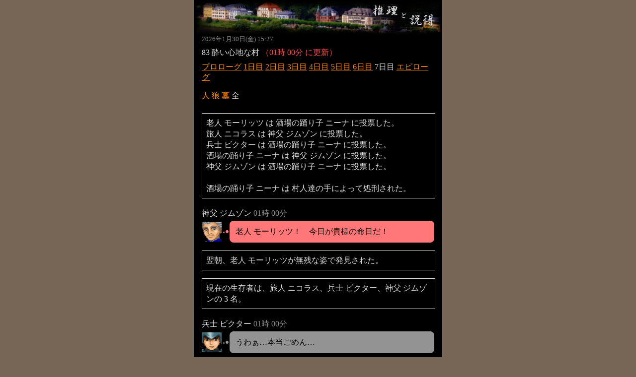

--- FILE ---
content_type: text/html
request_url: http://sui.sib.jp/pc/view_kako/83/7/all/WRBG
body_size: 75888
content:
<!DOCTYPE html PUBLIC "-//W3C//DTD XHTML 1.0 Transitional//EN" "http://www.w3.org/TR/xhtml1/DTD/xhtml1-transitional.dtd">
<html xmlns="http://www.w3.org/1999/xhtml">
  <head>
    <meta http-equiv="Content-Type" content="text/html; charset=UTF-8" />    <title>推理ゲーム 推理と説得 - 終了した村々 - A083村 7日目 全て</title>
    <meta name="description" content="容疑者は貴方――。参加型の本格推理ゲームです。終了した村々 - A083村 7日目 全て" />
    <meta name="keywords" content="推理ゲーム,推理,ゲーム,無料,オンライン,参加型,推理小説,ミステリー,終了した村々 - A083村 7日目 全て" />
        <link rel="icon" href="/favicon.ico" type="image/x-icon" />
    <link rel="shortcut icon" href="/favicon.ico" type="image/x-icon" />
    <!--pc2m_void--><link rel="alternate" type="text/html" media="handheld" href="http://i.sib.jp" /><!--/pc2m_void-->
    <link rel="stylesheet" type="text/css" href="/css/sui.css" />  </head>
  <body>
    <div id="container">
      <div id="header">
	<a href="/" ><img src="/img/title.jpg" alt="推理ゲーム : 推理と説得" title="" /></a>	<!--pc2m_void-->
	<h1 class="alternative">推理ゲーム 推理と説得 - 終了した村々 - A083村 7日目 全て</h1>
	<div id="welcome">2026年1月30日(金) 15:27</div>
	<!--/pc2m_void-->
      </div>
      <div id="content">
	<!-- ■ VillageInfo -->
<div id="VillageInfo">
  <span id="village_id">83</span>
  <span id="village_name">酔い心地な村</span>
  <span id="village_movetime">（01時 00分 に更新）</span>
</div>

<!-- ■ NaviDay -->
<div id="NaviDay">
<span><a href="http://sui.sib.jp/pc/view_kako/83/0/all/WRBG" >プロローグ</a></span><span><a href="http://sui.sib.jp/pc/view_kako/83/1/all/WRBG" >1日目</a></span><span><a href="http://sui.sib.jp/pc/view_kako/83/2/all/WRBG" >2日目</a></span><span><a href="http://sui.sib.jp/pc/view_kako/83/3/all/WRBG" >3日目</a></span><span><a href="http://sui.sib.jp/pc/view_kako/83/4/all/WRBG" >4日目</a></span><span><a href="http://sui.sib.jp/pc/view_kako/83/5/all/WRBG" >5日目</a></span><span><a href="http://sui.sib.jp/pc/view_kako/83/6/all/WRBG" >6日目</a></span><span>7日目</span><span><a href="http://sui.sib.jp/pc/view_kako/83/8/all/WRBG" >エピローグ</a></span></div>

<!-- ■ Mode Link -->
<div id="NaviMode">
  <a href="http://sui.sib.jp/pc/view_kako/83/7/all/W" >人</a>  <a href="http://sui.sib.jp/pc/view_kako/83/7/all/WR" >狼</a>  <a href="http://sui.sib.jp/pc/view_kako/83/7/all/WB" >墓</a>  全</div>

<!-- ■ Talks -->
<div id="Talks">

  
  
  <div class="systemmessage systemmessage_white">
  <p>
    老人 モーリッツ は 酒場の踊り子 ニーナ に投票した。<br />旅人 ニコラス は 神父 ジムゾン に投票した。<br />兵士 ビクター は 酒場の踊り子 ニーナ に投票した。<br />酒場の踊り子 ニーナ は 神父 ジムゾン に投票した。<br />神父 ジムゾン は 酒場の踊り子 ニーナ に投票した。<br /><br />酒場の踊り子 ニーナ は 村人達の手によって処刑された。  </p>
</div>
<div class="message red cid8">

  <div class="message_header">
    <span class="character_name" id="mes1279382400c8"><a href="#mes1279382400c8">神父 ジムゾン</a></span>
    <span class="date"> 01時 00分</span>
  </div>

  <div class="message_body">
    <table>
      <tr>

	<td class="message_characterimage">
	  	  <img src="http://sui.sib.jp/img/characters/face/8.gif" alt="" />	  	</td>

	<td class="message_fukidashi">
	  <img src="http://sui.sib.jp/img/message/red0.gif" alt="" />	</td>

	<td class="message_fukidashi_r">
	  <div class="message_content"><div class="red_1"><div class="red_2"><div class="red_3"><div class="red_4">
	    <p class="message_content_in">老人 モーリッツ！　今日が貴様の命日だ！</p>
	  </div></div></div></div></div>
	</td>

      </tr>
    </table>
  </div>

</div>
<div class="systemmessage systemmessage_white">
  <p>
    翌朝、老人 モーリッツが無残な姿で発見された。  </p>
</div>
<div class="systemmessage systemmessage_white">
  <p>
    現在の生存者は、旅人 ニコラス、兵士 ビクター、神父 ジムゾンの 3 名。  </p>
</div>
<div class="message gray cid2">

  <div class="message_header">
    <span class="character_name" id="mes1279382444c2"><a href="#mes1279382444c2">兵士 ビクター</a></span>
    <span class="date"> 01時 00分</span>
  </div>

  <div class="message_body">
    <table>
      <tr>

	<td class="message_characterimage">
	  	  <img src="http://sui.sib.jp/img/characters/face/2.gif" alt="" />	  	</td>

	<td class="message_fukidashi">
	  <img src="http://sui.sib.jp/img/message/gray0.gif" alt="" />	</td>

	<td class="message_fukidashi_r">
	  <div class="message_content"><div class="gray_1"><div class="gray_2"><div class="gray_3"><div class="gray_4">
	    <p class="message_content_in">うわぁ…本当ごめん…</p>
	  </div></div></div></div></div>
	</td>

      </tr>
    </table>
  </div>

</div>
<div class="message blue cid19">

  <div class="message_header">
    <span class="character_name" id="mes1279382540c19"><a href="#mes1279382540c19">村娘 パメラ</a></span>
    <span class="date"> 01時 02分</span>
  </div>

  <div class="message_body">
    <table>
      <tr>

	<td class="message_characterimage">
	  	  <img src="http://sui.sib.jp/img/characters/face/dead.gif" alt="" />	  	</td>

	<td class="message_fukidashi">
	  <img src="http://sui.sib.jp/img/message/blue0.gif" alt="" />	</td>

	<td class="message_fukidashi_r">
	  <div class="message_content"><div class="blue_1"><div class="blue_2"><div class="blue_3"><div class="blue_4">
	    <p class="message_content_in">うわー切り込んで来たねー。<br />
とりあえずニーナとモーリーお疲れ～</p>
	  </div></div></div></div></div>
	</td>

      </tr>
    </table>
  </div>

</div>
<div class="message blue cid9">

  <div class="message_header">
    <span class="character_name" id="mes1279382567c9"><a href="#mes1279382567c9">老人 モーリッツ</a></span>
    <span class="date"> 01時 02分</span>
  </div>

  <div class="message_body">
    <table>
      <tr>

	<td class="message_characterimage">
	  	  <img src="http://sui.sib.jp/img/characters/face/dead.gif" alt="" />	  	</td>

	<td class="message_fukidashi">
	  <img src="http://sui.sib.jp/img/message/blue0.gif" alt="" />	</td>

	<td class="message_fukidashi_r">
	  <div class="message_content"><div class="blue_1"><div class="blue_2"><div class="blue_3"><div class="blue_4">
	    <p class="message_content_in">おつかれさまです。</p>
	  </div></div></div></div></div>
	</td>

      </tr>
    </table>
  </div>

</div>
<div class="message blue cid11">

  <div class="message_header">
    <span class="character_name" id="mes1279382586c11"><a href="#mes1279382586c11">荒くれ者 ディーター</a></span>
    <span class="date"> 01時 03分</span>
  </div>

  <div class="message_body">
    <table>
      <tr>

	<td class="message_characterimage">
	  	  <img src="http://sui.sib.jp/img/characters/face/dead.gif" alt="" />	  	</td>

	<td class="message_fukidashi">
	  <img src="http://sui.sib.jp/img/message/blue0.gif" alt="" />	</td>

	<td class="message_fukidashi_r">
	  <div class="message_content"><div class="blue_1"><div class="blue_2"><div class="blue_3"><div class="blue_4">
	    <p class="message_content_in">ニナ、モリお疲れ様ーようこそ墓下へ<br />
終わらなかったかぁー</p>
	  </div></div></div></div></div>
	</td>

      </tr>
    </table>
  </div>

</div>
<div class="message gray cid8">

  <div class="message_header">
    <span class="character_name" id="mes1279382590c8"><a href="#mes1279382590c8">神父 ジムゾン</a></span>
    <span class="date"> 01時 03分</span>
  </div>

  <div class="message_body">
    <table>
      <tr>

	<td class="message_characterimage">
	  	  <img src="http://sui.sib.jp/img/characters/face/8.gif" alt="" />	  	</td>

	<td class="message_fukidashi">
	  <img src="http://sui.sib.jp/img/message/gray0.gif" alt="" />	</td>

	<td class="message_fukidashi_r">
	  <div class="message_content"><div class="gray_1"><div class="gray_2"><div class="gray_3"><div class="gray_4">
	    <p class="message_content_in">モーリッツはデフォかな・・・うーん・・・なんだかなぁ</p>
	  </div></div></div></div></div>
	</td>

      </tr>
    </table>
  </div>

</div>
<div class="message blue cid9">

  <div class="message_header">
    <span class="character_name" id="mes1279382600c9"><a href="#mes1279382600c9">老人 モーリッツ</a></span>
    <span class="date"> 01時 03分</span>
  </div>

  <div class="message_body">
    <table>
      <tr>

	<td class="message_characterimage">
	  	  <img src="http://sui.sib.jp/img/characters/face/dead.gif" alt="" />	  	</td>

	<td class="message_fukidashi">
	  <img src="http://sui.sib.jp/img/message/blue0.gif" alt="" />	</td>

	<td class="message_fukidashi_r">
	  <div class="message_content"><div class="blue_1"><div class="blue_2"><div class="blue_3"><div class="blue_4">
	    <p class="message_content_in">家で仕事してたらこんな時間だったorz</p>
	  </div></div></div></div></div>
	</td>

      </tr>
    </table>
  </div>

</div>
<div class="message blue cid21">

  <div class="message_header">
    <span class="character_name" id="mes1279382636c21"><a href="#mes1279382636c21">酒場の踊り子 ニーナ</a></span>
    <span class="date"> 01時 03分</span>
  </div>

  <div class="message_body">
    <table>
      <tr>

	<td class="message_characterimage">
	  	  <img src="http://sui.sib.jp/img/characters/face/dead.gif" alt="" />	  	</td>

	<td class="message_fukidashi">
	  <img src="http://sui.sib.jp/img/message/blue0.gif" alt="" />	</td>

	<td class="message_fukidashi_r">
	  <div class="message_content"><div class="blue_1"><div class="blue_2"><div class="blue_3"><div class="blue_4">
	    <p class="message_content_in">お疲れ様です…<br />
機能の青ログ見てちょっと吹いたんですが…ヨア真とか…ごめんなさい…</p>
	  </div></div></div></div></div>
	</td>

      </tr>
    </table>
  </div>

</div>
<div class="message blue cid20">

  <div class="message_header">
    <span class="character_name" id="mes1279382649c20"><a href="#mes1279382649c20">羊飼い カタリナ</a></span>
    <span class="date"> 01時 04分</span>
  </div>

  <div class="message_body">
    <table>
      <tr>

	<td class="message_characterimage">
	  	  <img src="http://sui.sib.jp/img/characters/face/dead.gif" alt="" />	  	</td>

	<td class="message_fukidashi">
	  <img src="http://sui.sib.jp/img/message/blue0.gif" alt="" />	</td>

	<td class="message_fukidashi_r">
	  <div class="message_content"><div class="blue_1"><div class="blue_2"><div class="blue_3"><div class="blue_4">
	    <p class="message_content_in">ニーナお疲れ様よ。</p>
	  </div></div></div></div></div>
	</td>

      </tr>
    </table>
  </div>

</div>
<div class="message blue cid20">

  <div class="message_header">
    <span class="character_name" id="mes1279382880c20"><a href="#mes1279382880c20">羊飼い カタリナ</a></span>
    <span class="date"> 01時 08分</span>
  </div>

  <div class="message_body">
    <table>
      <tr>

	<td class="message_characterimage">
	  	  <img src="http://sui.sib.jp/img/characters/face/dead.gif" alt="" />	  	</td>

	<td class="message_fukidashi">
	  <img src="http://sui.sib.jp/img/message/blue0.gif" alt="" />	</td>

	<td class="message_fukidashi_r">
	  <div class="message_content"><div class="blue_1"><div class="blue_2"><div class="blue_3"><div class="blue_4">
	    <p class="message_content_in">お爺さんもお疲れ様。</p>
	  </div></div></div></div></div>
	</td>

      </tr>
    </table>
  </div>

</div>
<div class="message white cid8">

  <div class="message_header">
    <span class="character_name" id="mes1279382900c8"><a href="#mes1279382900c8">神父 ジムゾン</a></span>
    <span class="date"> 01時 08分</span>
  </div>

  <div class="message_body">
    <table>
      <tr>

	<td class="message_characterimage">
	  	  <img src="http://sui.sib.jp/img/characters/face/8.gif" alt="" />	  	</td>

	<td class="message_fukidashi">
	  <img src="http://sui.sib.jp/img/message/white0.gif" alt="" />	</td>

	<td class="message_fukidashi_r">
	  <div class="message_content"><div class="white_1"><div class="white_2"><div class="white_3"><div class="white_4">
	    <p class="message_content_in">ニーナ、モーリッツお疲れさまでした。<br />
<br />
昨日はニコラスを説得できず残念です・・・というか続くんですか・・・ニコなのか。そうなのか。</p>
	  </div></div></div></div></div>
	</td>

      </tr>
    </table>
  </div>

</div>
<div class="message blue cid21">

  <div class="message_header">
    <span class="character_name" id="mes1279382931c21"><a href="#mes1279382931c21">酒場の踊り子 ニーナ</a></span>
    <span class="date"> 01時 08分</span>
  </div>

  <div class="message_body">
    <table>
      <tr>

	<td class="message_characterimage">
	  	  <img src="http://sui.sib.jp/img/characters/face/dead.gif" alt="" />	  	</td>

	<td class="message_fukidashi">
	  <img src="http://sui.sib.jp/img/message/blue0.gif" alt="" />	</td>

	<td class="message_fukidashi_r">
	  <div class="message_content"><div class="blue_1"><div class="blue_2"><div class="blue_3"><div class="blue_4">
	    <p class="message_content_in">あ、わからないのか。そりゃそうか。<br />
あーもうちょっとちゃんと説得すべきだった～…でも今までやってきたことがふらふらしすぎてたので反論すれば弁解に聞こえてどうにもorzはぁ～…</p>
	  </div></div></div></div></div>
	</td>

      </tr>
    </table>
  </div>

</div>
<div class="message white cid2">

  <div class="message_header">
    <span class="character_name" id="mes1279383009c2"><a href="#mes1279383009c2">兵士 ビクター</a></span>
    <span class="date"> 01時 10分</span>
  </div>

  <div class="message_body">
    <table>
      <tr>

	<td class="message_characterimage">
	  	  <img src="http://sui.sib.jp/img/characters/face/2.gif" alt="" />	  	</td>

	<td class="message_fukidashi">
	  <img src="http://sui.sib.jp/img/message/white0.gif" alt="" />	</td>

	<td class="message_fukidashi_r">
	  <div class="message_content"><div class="white_1"><div class="white_2"><div class="white_3"><div class="white_4">
	    <p class="message_content_in">ニーナ本当にごめん…お疲れ様だよ。それから、モーリッツもお疲れ様。それと墓下のみんな、昨日の内に決められなくてごめんね。つ[柿ピー]<br />
<br />
あと、狼さん（ジムゾンかな？）も襲撃先で気遣わせてたらごめん…<br />
ひとまずジムゾンにセットして、今日の所は休んでくるよ…。あ、ニコラスとジムゾンは質問あったら受け付けるよ。</p>
	  </div></div></div></div></div>
	</td>

      </tr>
    </table>
  </div>

</div>
<div class="message red cid8">

  <div class="message_header">
    <span class="character_name" id="mes1279383368c8"><a href="#mes1279383368c8">神父 ジムゾン</a></span>
    <span class="date"> 01時 16分</span>
  </div>

  <div class="message_body">
    <table>
      <tr>

	<td class="message_characterimage">
	  	  <img src="http://sui.sib.jp/img/characters/face/8.gif" alt="" />	  	</td>

	<td class="message_fukidashi">
	  <img src="http://sui.sib.jp/img/message/red0.gif" alt="" />	</td>

	<td class="message_fukidashi_r">
	  <div class="message_content"><div class="red_1"><div class="red_2"><div class="red_3"><div class="red_4">
	    <p class="message_content_in">いいえ、ビクターがそうやって想ってくれる（←）だけで私は十分です///</p>
	  </div></div></div></div></div>
	</td>

      </tr>
    </table>
  </div>

</div>
<div class="message white cid8">

  <div class="message_header">
    <span class="character_name" id="mes1279383610c8"><a href="#mes1279383610c8">神父 ジムゾン</a></span>
    <span class="date"> 01時 20分</span>
  </div>

  <div class="message_body">
    <table>
      <tr>

	<td class="message_characterimage">
	  	  <img src="http://sui.sib.jp/img/characters/face/8.gif" alt="" />	  	</td>

	<td class="message_fukidashi">
	  <img src="http://sui.sib.jp/img/message/white0.gif" alt="" />	</td>

	<td class="message_fukidashi_r">
	  <div class="message_content"><div class="white_1"><div class="white_2"><div class="white_3"><div class="white_4">
	    <p class="message_content_in">私もひとまずニコにセットで休みますね。<br />
<br />
あの、ビクターに質問なんですけど・・・スリーサイｚ<br />
［...は小さく呟きながらビクターを追って消えて行った］</p>
	  </div></div></div></div></div>
	</td>

      </tr>
    </table>
  </div>

</div>
<div class="message blue cid13">

  <div class="message_header">
    <span class="character_name" id="mes1279383623c13"><a href="#mes1279383623c13">青年 ヨアヒム</a></span>
    <span class="date"> 01時 20分</span>
  </div>

  <div class="message_body">
    <table>
      <tr>

	<td class="message_characterimage">
	  	  <img src="http://sui.sib.jp/img/characters/face/dead.gif" alt="" />	  	</td>

	<td class="message_fukidashi">
	  <img src="http://sui.sib.jp/img/message/blue0.gif" alt="" />	</td>

	<td class="message_fukidashi_r">
	  <div class="message_content"><div class="blue_1"><div class="blue_2"><div class="blue_3"><div class="blue_4">
	    <p class="message_content_in">ん？なんか間違われてるような気もするけど気にしない。<br />
寝ちゃってました。<br />
<br />
ニナ・じぃちゃんお疲れー。<br />
最終日来たかー。地上がんばれー。下ではカラオケ大会の準備はじめとく（違</p>
	  </div></div></div></div></div>
	</td>

      </tr>
    </table>
  </div>

</div>
<div class="message blue cid20">

  <div class="message_header">
    <span class="character_name" id="mes1279383625c20"><a href="#mes1279383625c20">羊飼い カタリナ</a></span>
    <span class="date"> 01時 20分</span>
  </div>

  <div class="message_body">
    <table>
      <tr>

	<td class="message_characterimage">
	  	  <img src="http://sui.sib.jp/img/characters/face/dead.gif" alt="" />	  	</td>

	<td class="message_fukidashi">
	  <img src="http://sui.sib.jp/img/message/blue0.gif" alt="" />	</td>

	<td class="message_fukidashi_r">
	  <div class="message_content"><div class="blue_1"><div class="blue_2"><div class="blue_3"><div class="blue_4">
	    <p class="message_content_in">推理的には完全敗北ね···。</p>
	  </div></div></div></div></div>
	</td>

      </tr>
    </table>
  </div>

</div>
<div class="message blue cid13">

  <div class="message_header">
    <span class="character_name" id="mes1279384242c13"><a href="#mes1279384242c13">青年 ヨアヒム</a></span>
    <span class="date"> 01時 30分</span>
  </div>

  <div class="message_body">
    <table>
      <tr>

	<td class="message_characterimage">
	  	  <img src="http://sui.sib.jp/img/characters/face/dead.gif" alt="" />	  	</td>

	<td class="message_fukidashi">
	  <img src="http://sui.sib.jp/img/message/blue0.gif" alt="" />	</td>

	<td class="message_fukidashi_r">
	  <div class="message_content"><div class="blue_1"><div class="blue_2"><div class="blue_3"><div class="blue_4">
	    <p class="message_content_in">推理的にはニナ吊られてるとは思わなかったなぁ。<br />
じぃちゃんにびっくり。良くてランダムになってるのかと思ってた。最終日カンパーイ。<br />
<br />
じぃちゃ0103＞お仕事お疲れー。<br />
っ[ウタ本]っ[マイク]っ[マラカス]っ[タンバリン]</p>
	  </div></div></div></div></div>
	</td>

      </tr>
    </table>
  </div>

</div>
<div class="message blue cid13">

  <div class="message_header">
    <span class="character_name" id="mes1279384341c13"><a href="#mes1279384341c13">青年 ヨアヒム</a></span>
    <span class="date"> 01時 32分</span>
  </div>

  <div class="message_body">
    <table>
      <tr>

	<td class="message_characterimage">
	  	  <img src="http://sui.sib.jp/img/characters/face/dead.gif" alt="" />	  	</td>

	<td class="message_fukidashi">
	  <img src="http://sui.sib.jp/img/message/blue0.gif" alt="" />	</td>

	<td class="message_fukidashi_r">
	  <div class="message_content"><div class="blue_1"><div class="blue_2"><div class="blue_3"><div class="blue_4">
	    <p class="message_content_in">ふぃ。とりあえずＬＷ様がんばって～。<br />
<br />
ニコじゃないとは言い切らない。<br />
ジムとは思うけど初日から狼だと思ってた人が狼な訳ないじゃないか。おおげさだなぁ。</p>
	  </div></div></div></div></div>
	</td>

      </tr>
    </table>
  </div>

</div>
<div class="message gray cid6">

  <div class="message_header">
    <span class="character_name" id="mes1279384400c6"><a href="#mes1279384400c6">旅人 ニコラス</a></span>
    <span class="date"> 01時 33分</span>
  </div>

  <div class="message_body">
    <table>
      <tr>

	<td class="message_characterimage">
	  	  <img src="http://sui.sib.jp/img/characters/face/6.gif" alt="" />	  	</td>

	<td class="message_fukidashi">
	  <img src="http://sui.sib.jp/img/message/gray0.gif" alt="" />	</td>

	<td class="message_fukidashi_r">
	  <div class="message_content"><div class="gray_1"><div class="gray_2"><div class="gray_3"><div class="gray_4">
	    <p class="message_content_in">ニーナが襲撃されたのか。<br />
ニーナが怪しんでたのはジムゾンだからやっぱりジムゾンが狼なのかなぁ？</p>
	  </div></div></div></div></div>
	</td>

      </tr>
    </table>
  </div>

</div>
<div class="message blue cid20">

  <div class="message_header">
    <span class="character_name" id="mes1279384933c20"><a href="#mes1279384933c20">羊飼い カタリナ</a></span>
    <span class="date"> 01時 42分</span>
  </div>

  <div class="message_body">
    <table>
      <tr>

	<td class="message_characterimage">
	  	  <img src="http://sui.sib.jp/img/characters/face/dead.gif" alt="" />	  	</td>

	<td class="message_fukidashi">
	  <img src="http://sui.sib.jp/img/message/blue0.gif" alt="" />	</td>

	<td class="message_fukidashi_r">
	  <div class="message_content"><div class="blue_1"><div class="blue_2"><div class="blue_3"><div class="blue_4">
	    <p class="message_content_in">ニナ単体は昨日白かったけど、ビクターに間違わせる発言残してしまったのよね、私。<br />
</p>
	  </div></div></div></div></div>
	</td>

      </tr>
    </table>
  </div>

</div>
<div class="message blue cid19">

  <div class="message_header">
    <span class="character_name" id="mes1279389770c19"><a href="#mes1279389770c19">村娘 パメラ</a></span>
    <span class="date"> 03時 02分</span>
  </div>

  <div class="message_body">
    <table>
      <tr>

	<td class="message_characterimage">
	  	  <img src="http://sui.sib.jp/img/characters/face/dead.gif" alt="" />	  	</td>

	<td class="message_fukidashi">
	  <img src="http://sui.sib.jp/img/message/blue0.gif" alt="" />	</td>

	<td class="message_fukidashi_r">
	  <div class="message_content"><div class="blue_1"><div class="blue_2"><div class="blue_3"><div class="blue_4">
	    <p class="message_content_in">老が墓下に来た事で私狼分かっているんだから私狼で読みなおせばちょっとした事に気がつくんじゃないかと思いつつ気付かないに3ゲルト賭けるにゃ。結構安心して見ていられるにゃ。</p>
	  </div></div></div></div></div>
	</td>

      </tr>
    </table>
  </div>

</div>
<div class="message blue cid19">

  <div class="message_header">
    <span class="character_name" id="mes1279389889c19"><a href="#mes1279389889c19">村娘 パメラ</a></span>
    <span class="date"> 03時 04分</span>
  </div>

  <div class="message_body">
    <table>
      <tr>

	<td class="message_characterimage">
	  	  <img src="http://sui.sib.jp/img/characters/face/dead.gif" alt="" />	  	</td>

	<td class="message_fukidashi">
	  <img src="http://sui.sib.jp/img/message/blue0.gif" alt="" />	</td>

	<td class="message_fukidashi_r">
	  <div class="message_content"><div class="blue_1"><div class="blue_2"><div class="blue_3"><div class="blue_4">
	    <p class="message_content_in">むしろ今日の襲撃はかなり相方村側に親切だなあと思ったりもするにゃ。</p>
	  </div></div></div></div></div>
	</td>

      </tr>
    </table>
  </div>

</div>
<div class="message blue cid7">

  <div class="message_header">
    <span class="character_name" id="mes1279409499c7"><a href="#mes1279409499c7">村長 ヴァルター</a></span>
    <span class="date"> 08時 31分</span>
  </div>

  <div class="message_body">
    <table>
      <tr>

	<td class="message_characterimage">
	  	  <img src="http://sui.sib.jp/img/characters/face/dead.gif" alt="" />	  	</td>

	<td class="message_fukidashi">
	  <img src="http://sui.sib.jp/img/message/blue0.gif" alt="" />	</td>

	<td class="message_fukidashi_r">
	  <div class="message_content"><div class="blue_1"><div class="blue_2"><div class="blue_3"><div class="blue_4">
	    <p class="message_content_in">モリ、ニナお疲れ様。個人的にはモリ襲撃は予想通りだけど、ジムがニコ狼言い出すとは意外だった。<br />
推理かー。そうそうと地下に退場したから詰めてないけど、上に居たらどうしたかな？自分で決めれたら▼旅▼娘の順に吊って最終日神踊兵で殴り愛いでもさせたかな？▼踊濃厚な気もするけど。</p>
	  </div></div></div></div></div>
	</td>

      </tr>
    </table>
  </div>

</div>
<div class="message blue cid7">

  <div class="message_header">
    <span class="character_name" id="mes1279409770c7"><a href="#mes1279409770c7">村長 ヴァルター</a></span>
    <span class="date"> 08時 36分</span>
  </div>

  <div class="message_body">
    <table>
      <tr>

	<td class="message_characterimage">
	  	  <img src="http://sui.sib.jp/img/characters/face/dead.gif" alt="" />	  	</td>

	<td class="message_fukidashi">
	  <img src="http://sui.sib.jp/img/message/blue0.gif" alt="" />	</td>

	<td class="message_fukidashi_r">
	  <div class="message_content"><div class="blue_1"><div class="blue_2"><div class="blue_3"><div class="blue_4">
	    <p class="message_content_in">はっきり言ってニコ大して白いと思わないから微妙。白でも黒でも単体で判断できないと苦しいからやっぱ3Dは▼旅が一番安定したと思うと今更言ってみる。</p>
	  </div></div></div></div></div>
	</td>

      </tr>
    </table>
  </div>

</div>
<div class="message blue cid21">

  <div class="message_header">
    <span class="character_name" id="mes1279419072c21"><a href="#mes1279419072c21">酒場の踊り子 ニーナ</a></span>
    <span class="date"> 11時 11分</span>
  </div>

  <div class="message_body">
    <table>
      <tr>

	<td class="message_characterimage">
	  	  <img src="http://sui.sib.jp/img/characters/face/dead.gif" alt="" />	  	</td>

	<td class="message_fukidashi">
	  <img src="http://sui.sib.jp/img/message/blue0.gif" alt="" />	</td>

	<td class="message_fukidashi_r">
	  <div class="message_content"><div class="blue_1"><div class="blue_2"><div class="blue_3"><div class="blue_4">
	    <p class="message_content_in">＞むしろ今日の襲撃はかなり相方村側に親切だなあと思ったりもするにゃ。<br />
それは私も思った。<br />
</p>
	  </div></div></div></div></div>
	</td>

      </tr>
    </table>
  </div>

</div>
<div class="message white cid6">

  <div class="message_header">
    <span class="character_name" id="mes1279450669c6"><a href="#mes1279450669c6">旅人 ニコラス</a></span>
    <span class="date"> 19時 57分</span>
  </div>

  <div class="message_body">
    <table>
      <tr>

	<td class="message_characterimage">
	  	  <img src="http://sui.sib.jp/img/characters/face/6.gif" alt="" />	  	</td>

	<td class="message_fukidashi">
	  <img src="http://sui.sib.jp/img/message/white0.gif" alt="" />	</td>

	<td class="message_fukidashi_r">
	  <div class="message_content"><div class="white_1"><div class="white_2"><div class="white_3"><div class="white_4">
	    <p class="message_content_in">質問ですが<br />
娘が狼で青が占で羊が狂<br />
って可能性ってまだあるんですか？</p>
	  </div></div></div></div></div>
	</td>

      </tr>
    </table>
  </div>

</div>
<div class="message white cid2">

  <div class="message_header">
    <span class="character_name" id="mes1279452260c2"><a href="#mes1279452260c2">兵士 ビクター</a></span>
    <span class="date"> 20時 24分</span>
  </div>

  <div class="message_body">
    <table>
      <tr>

	<td class="message_characterimage">
	  	  <img src="http://sui.sib.jp/img/characters/face/2.gif" alt="" />	  	</td>

	<td class="message_fukidashi">
	  <img src="http://sui.sib.jp/img/message/white0.gif" alt="" />	</td>

	<td class="message_fukidashi_r">
	  <div class="message_content"><div class="white_1"><div class="white_2"><div class="white_3"><div class="white_4">
	    <p class="message_content_in">みんな、おはよう～。…うん、まだ終わってないんだしエピまで思考停止しちゃダメだよね…多分…。<br />
ただ、それでも現段階では旅狼は僕にはちょっと考えられないかな。旅狼なら娘は占に出られないだろうし、発言見た感じでもあまり裏に誰か居た様には見えない。<br />
<br />
　ってかジムゾン、君はどれだけ僕の心臓をキュンキュンさせれば気が済むんだよ…（//　「質問」でサイズ聞かれるとは思ってもみかったよｗ</p>
	  </div></div></div></div></div>
	</td>

      </tr>
    </table>
  </div>

</div>
<div class="message blue cid7">

  <div class="message_header">
    <span class="character_name" id="mes1279452282c7"><a href="#mes1279452282c7">村長 ヴァルター</a></span>
    <span class="date"> 20時 24分</span>
  </div>

  <div class="message_body">
    <table>
      <tr>

	<td class="message_characterimage">
	  	  <img src="http://sui.sib.jp/img/characters/face/dead.gif" alt="" />	  	</td>

	<td class="message_fukidashi">
	  <img src="http://sui.sib.jp/img/message/blue0.gif" alt="" />	</td>

	<td class="message_fukidashi_r">
	  <div class="message_content"><div class="blue_1"><div class="blue_2"><div class="blue_3"><div class="blue_4">
	    <p class="message_content_in">ヲイヲイ。今それを言うのはちぃとばかしわざとらしくないかい？もし私が上に居たらその発言かなり黒くとるんだけど。ニコ狼で吊逃しとかホント勘弁なんだけど。</p>
	  </div></div></div></div></div>
	</td>

      </tr>
    </table>
  </div>

</div>
<div class="message white cid2">

  <div class="message_header">
    <span class="character_name" id="mes1279452480c2"><a href="#mes1279452480c2">兵士 ビクター</a></span>
    <span class="date"> 20時 28分</span>
  </div>

  <div class="message_body">
    <table>
      <tr>

	<td class="message_characterimage">
	  	  <img src="http://sui.sib.jp/img/characters/face/2.gif" alt="" />	  	</td>

	<td class="message_fukidashi">
	  <img src="http://sui.sib.jp/img/message/white0.gif" alt="" />	</td>

	<td class="message_fukidashi_r">
	  <div class="message_content"><div class="white_1"><div class="white_2"><div class="white_3"><div class="white_4">
	    <p class="message_content_in">☆ニコラス＞いや、その可能性もまだ残ってるよ。<br />
今の所の確定情報は、（村人が役職騙りしてないっていう前提で）「娘が偽（狼or狂）」、「老＝真霊」だけだから、青でも羊でも真占の可能性はあるよ。<br />
ついでに、青真なら兵狼、羊真なら（旅視点で）神狼になるかな。</p>
	  </div></div></div></div></div>
	</td>

      </tr>
    </table>
  </div>

</div>
<div class="message blue cid7">

  <div class="message_header">
    <span class="character_name" id="mes1279459539c7"><a href="#mes1279459539c7">村長 ヴァルター</a></span>
    <span class="date"> 22時 25分</span>
  </div>

  <div class="message_body">
    <table>
      <tr>

	<td class="message_characterimage">
	  	  <img src="http://sui.sib.jp/img/characters/face/dead.gif" alt="" />	  	</td>

	<td class="message_fukidashi">
	  <img src="http://sui.sib.jp/img/message/blue0.gif" alt="" />	</td>

	<td class="message_fukidashi_r">
	  <div class="message_content"><div class="blue_1"><div class="blue_2"><div class="blue_3"><div class="blue_4">
	    <p class="message_content_in">ビクは何言ってんだ？今判ってるのは、モリ真パメ狼狩死亡だけだぜ？何でパメ狂なんて言う考察があるんだ？</p>
	  </div></div></div></div></div>
	</td>

      </tr>
    </table>
  </div>

</div>
<div class="message blue cid7">

  <div class="message_header">
    <span class="character_name" id="mes1279459899c7"><a href="#mes1279459899c7">村長 ヴァルター</a></span>
    <span class="date"> 22時 31分</span>
  </div>

  <div class="message_body">
    <table>
      <tr>

	<td class="message_characterimage">
	  	  <img src="http://sui.sib.jp/img/characters/face/dead.gif" alt="" />	  	</td>

	<td class="message_fukidashi">
	  <img src="http://sui.sib.jp/img/message/blue0.gif" alt="" />	</td>

	<td class="message_fukidashi_r">
	  <div class="message_content"><div class="blue_1"><div class="blue_2"><div class="blue_3"><div class="blue_4">
	    <p class="message_content_in">モリ真ならヨア人だし、リナ喰われてるんだから人。村騙り考えてないなら娘狼は確定。村に狼2匹で娘狼だから神兵旅に狼が1匹。以上が今ある確定情報。<br />
ところで、誰が狼だろね。早めに喰われると推理する気力が減って困りんす。</p>
	  </div></div></div></div></div>
	</td>

      </tr>
    </table>
  </div>

</div>
<div class="message blue cid7">

  <div class="message_header">
    <span class="character_name" id="mes1279459973c7"><a href="#mes1279459973c7">村長 ヴァルター</a></span>
    <span class="date"> 22時 32分</span>
  </div>

  <div class="message_body">
    <table>
      <tr>

	<td class="message_characterimage">
	  	  <img src="http://sui.sib.jp/img/characters/face/dead.gif" alt="" />	  	</td>

	<td class="message_fukidashi">
	  <img src="http://sui.sib.jp/img/message/blue0.gif" alt="" />	</td>

	<td class="message_fukidashi_r">
	  <div class="message_content"><div class="blue_1"><div class="blue_2"><div class="blue_3"><div class="blue_4">
	    <p class="message_content_in">ず</p>
	  </div></div></div></div></div>
	</td>

      </tr>
    </table>
  </div>

</div>
<div class="message blue cid7">

  <div class="message_header">
    <span class="character_name" id="mes1279459980c7"><a href="#mes1279459980c7">村長 ヴァルター</a></span>
    <span class="date"> 22時 33分</span>
  </div>

  <div class="message_body">
    <table>
      <tr>

	<td class="message_characterimage">
	  	  <img src="http://sui.sib.jp/img/characters/face/dead.gif" alt="" />	  	</td>

	<td class="message_fukidashi">
	  <img src="http://sui.sib.jp/img/message/blue0.gif" alt="" />	</td>

	<td class="message_fukidashi_r">
	  <div class="message_content"><div class="blue_1"><div class="blue_2"><div class="blue_3"><div class="blue_4">
	    <p class="message_content_in">っ</p>
	  </div></div></div></div></div>
	</td>

      </tr>
    </table>
  </div>

</div>
<div class="message blue cid7">

  <div class="message_header">
    <span class="character_name" id="mes1279459987c7"><a href="#mes1279459987c7">村長 ヴァルター</a></span>
    <span class="date"> 22時 33分</span>
  </div>

  <div class="message_body">
    <table>
      <tr>

	<td class="message_characterimage">
	  	  <img src="http://sui.sib.jp/img/characters/face/dead.gif" alt="" />	  	</td>

	<td class="message_fukidashi">
	  <img src="http://sui.sib.jp/img/message/blue0.gif" alt="" />	</td>

	<td class="message_fukidashi_r">
	  <div class="message_content"><div class="blue_1"><div class="blue_2"><div class="blue_3"><div class="blue_4">
	    <p class="message_content_in">と</p>
	  </div></div></div></div></div>
	</td>

      </tr>
    </table>
  </div>

</div>
<div class="message blue cid7">

  <div class="message_header">
    <span class="character_name" id="mes1279459999c7"><a href="#mes1279459999c7">村長 ヴァルター</a></span>
    <span class="date"> 22時 33分</span>
  </div>

  <div class="message_body">
    <table>
      <tr>

	<td class="message_characterimage">
	  	  <img src="http://sui.sib.jp/img/characters/face/dead.gif" alt="" />	  	</td>

	<td class="message_fukidashi">
	  <img src="http://sui.sib.jp/img/message/blue0.gif" alt="" />	</td>

	<td class="message_fukidashi_r">
	  <div class="message_content"><div class="blue_1"><div class="blue_2"><div class="blue_3"><div class="blue_4">
	    <p class="message_content_in">村</p>
	  </div></div></div></div></div>
	</td>

      </tr>
    </table>
  </div>

</div>
<div class="message blue cid7">

  <div class="message_header">
    <span class="character_name" id="mes1279460007c7"><a href="#mes1279460007c7">村長 ヴァルター</a></span>
    <span class="date"> 22時 33分</span>
  </div>

  <div class="message_body">
    <table>
      <tr>

	<td class="message_characterimage">
	  	  <img src="http://sui.sib.jp/img/characters/face/dead.gif" alt="" />	  	</td>

	<td class="message_fukidashi">
	  <img src="http://sui.sib.jp/img/message/blue0.gif" alt="" />	</td>

	<td class="message_fukidashi_r">
	  <div class="message_content"><div class="blue_1"><div class="blue_2"><div class="blue_3"><div class="blue_4">
	    <p class="message_content_in">長</p>
	  </div></div></div></div></div>
	</td>

      </tr>
    </table>
  </div>

</div>
<div class="message blue cid7">

  <div class="message_header">
    <span class="character_name" id="mes1279460021c7"><a href="#mes1279460021c7">村長 ヴァルター</a></span>
    <span class="date"> 22時 33分</span>
  </div>

  <div class="message_body">
    <table>
      <tr>

	<td class="message_characterimage">
	  	  <img src="http://sui.sib.jp/img/characters/face/dead.gif" alt="" />	  	</td>

	<td class="message_fukidashi">
	  <img src="http://sui.sib.jp/img/message/blue0.gif" alt="" />	</td>

	<td class="message_fukidashi_r">
	  <div class="message_content"><div class="blue_1"><div class="blue_2"><div class="blue_3"><div class="blue_4">
	    <p class="message_content_in">の</p>
	  </div></div></div></div></div>
	</td>

      </tr>
    </table>
  </div>

</div>
<div class="message blue cid7">

  <div class="message_header">
    <span class="character_name" id="mes1279460033c7"><a href="#mes1279460033c7">村長 ヴァルター</a></span>
    <span class="date"> 22時 33分</span>
  </div>

  <div class="message_body">
    <table>
      <tr>

	<td class="message_characterimage">
	  	  <img src="http://sui.sib.jp/img/characters/face/dead.gif" alt="" />	  	</td>

	<td class="message_fukidashi">
	  <img src="http://sui.sib.jp/img/message/blue0.gif" alt="" />	</td>

	<td class="message_fukidashi_r">
	  <div class="message_content"><div class="blue_1"><div class="blue_2"><div class="blue_3"><div class="blue_4">
	    <p class="message_content_in">タ</p>
	  </div></div></div></div></div>
	</td>

      </tr>
    </table>
  </div>

</div>
<div class="message blue cid7">

  <div class="message_header">
    <span class="character_name" id="mes1279460042c7"><a href="#mes1279460042c7">村長 ヴァルター</a></span>
    <span class="date"> 22時 34分</span>
  </div>

  <div class="message_body">
    <table>
      <tr>

	<td class="message_characterimage">
	  	  <img src="http://sui.sib.jp/img/characters/face/dead.gif" alt="" />	  	</td>

	<td class="message_fukidashi">
	  <img src="http://sui.sib.jp/img/message/blue0.gif" alt="" />	</td>

	<td class="message_fukidashi_r">
	  <div class="message_content"><div class="blue_1"><div class="blue_2"><div class="blue_3"><div class="blue_4">
	    <p class="message_content_in">ー</p>
	  </div></div></div></div></div>
	</td>

      </tr>
    </table>
  </div>

</div>
<div class="message blue cid7">

  <div class="message_header">
    <span class="character_name" id="mes1279460051c7"><a href="#mes1279460051c7">村長 ヴァルター</a></span>
    <span class="date"> 22時 34分</span>
  </div>

  <div class="message_body">
    <table>
      <tr>

	<td class="message_characterimage">
	  	  <img src="http://sui.sib.jp/img/characters/face/dead.gif" alt="" />	  	</td>

	<td class="message_fukidashi">
	  <img src="http://sui.sib.jp/img/message/blue0.gif" alt="" />	</td>

	<td class="message_fukidashi_r">
	  <div class="message_content"><div class="blue_1"><div class="blue_2"><div class="blue_3"><div class="blue_4">
	    <p class="message_content_in">ン</p>
	  </div></div></div></div></div>
	</td>

      </tr>
    </table>
  </div>

</div>
<div class="message blue cid7">

  <div class="message_header">
    <span class="character_name" id="mes1279460064c7"><a href="#mes1279460064c7">村長 ヴァルター</a></span>
    <span class="date"> 22時 34分</span>
  </div>

  <div class="message_body">
    <table>
      <tr>

	<td class="message_characterimage">
	  	  <img src="http://sui.sib.jp/img/characters/face/dead.gif" alt="" />	  	</td>

	<td class="message_fukidashi">
	  <img src="http://sui.sib.jp/img/message/blue0.gif" alt="" />	</td>

	<td class="message_fukidashi_r">
	  <div class="message_content"><div class="blue_1"><div class="blue_2"><div class="blue_3"><div class="blue_4">
	    <p class="message_content_in">!!</p>
	  </div></div></div></div></div>
	</td>

      </tr>
    </table>
  </div>

</div>
<div class="message blue cid7">

  <div class="message_header">
    <span class="character_name" id="mes1279460126c7"><a href="#mes1279460126c7">村長 ヴァルター</a></span>
    <span class="date"> 22時 35分</span>
  </div>

  <div class="message_body">
    <table>
      <tr>

	<td class="message_characterimage">
	  	  <img src="http://sui.sib.jp/img/characters/face/dead.gif" alt="" />	  	</td>

	<td class="message_fukidashi">
	  <img src="http://sui.sib.jp/img/message/blue0.gif" alt="" />	</td>

	<td class="message_fukidashi_r">
	  <div class="message_content"><div class="blue_1"><div class="blue_2"><div class="blue_3"><div class="blue_4">
	    <p class="message_content_in">一度やってみたかっただけである。反省も後悔も多分してないのである。</p>
	  </div></div></div></div></div>
	</td>

      </tr>
    </table>
  </div>

</div>
<div class="message blue cid13">

  <div class="message_header">
    <span class="character_name" id="mes1279460925c13"><a href="#mes1279460925c13">青年 ヨアヒム</a></span>
    <span class="date"> 22時 48分</span>
  </div>

  <div class="message_body">
    <table>
      <tr>

	<td class="message_characterimage">
	  	  <img src="http://sui.sib.jp/img/characters/face/dead.gif" alt="" />	  	</td>

	<td class="message_fukidashi">
	  <img src="http://sui.sib.jp/img/message/blue0.gif" alt="" />	</td>

	<td class="message_fukidashi_r">
	  <div class="message_content"><div class="blue_1"><div class="blue_2"><div class="blue_3"><div class="blue_4">
	    <p class="message_content_in">墓でやってんの初めて見たｗｗｗ<br />
<br />
ニコはなんだっけなぁ。めっちゃメタになるけれど、<br />
プロローグで参加時間を10～0時って言ったんだよね。<br />
このゲーム1日2時間しかかけないって言ってたから初心者だよねって思った</p>
	  </div></div></div></div></div>
	</td>

      </tr>
    </table>
  </div>

</div>
<div class="message blue cid13">

  <div class="message_header">
    <span class="character_name" id="mes1279461030c13"><a href="#mes1279461030c13">青年 ヨアヒム</a></span>
    <span class="date"> 22時 50分</span>
  </div>

  <div class="message_body">
    <table>
      <tr>

	<td class="message_characterimage">
	  	  <img src="http://sui.sib.jp/img/characters/face/dead.gif" alt="" />	  	</td>

	<td class="message_fukidashi">
	  <img src="http://sui.sib.jp/img/message/blue0.gif" alt="" />	</td>

	<td class="message_fukidashi_r">
	  <div class="message_content"><div class="blue_1"><div class="blue_2"><div class="blue_3"><div class="blue_4">
	    <p class="message_content_in">2時間はちと厳しいなぁって、<br />
この時間に帰ってくるからやっぱり23時更新はムリだし、村に入ると2時間以上は使っちゃうなやっぱり。</p>
	  </div></div></div></div></div>
	</td>

      </tr>
    </table>
  </div>

</div>
<div class="message blue cid13">

  <div class="message_header">
    <span class="character_name" id="mes1279461114c13"><a href="#mes1279461114c13">青年 ヨアヒム</a></span>
    <span class="date"> 22時 51分</span>
  </div>

  <div class="message_body">
    <table>
      <tr>

	<td class="message_characterimage">
	  	  <img src="http://sui.sib.jp/img/characters/face/dead.gif" alt="" />	  	</td>

	<td class="message_fukidashi">
	  <img src="http://sui.sib.jp/img/message/blue0.gif" alt="" />	</td>

	<td class="message_fukidashi_r">
	  <div class="message_content"><div class="blue_1"><div class="blue_2"><div class="blue_3"><div class="blue_4">
	    <p class="message_content_in">昨日は村に入ってて初めて更新時間に寝落ちてたかも<br />
だいたい、更新時間になったらドキドキして目が覚めてるもんだけど流石に風邪薬は眠気を誘う。</p>
	  </div></div></div></div></div>
	</td>

      </tr>
    </table>
  </div>

</div>
<div class="message white cid6">

  <div class="message_header">
    <span class="character_name" id="mes1279461355c6"><a href="#mes1279461355c6">旅人 ニコラス</a></span>
    <span class="date"> 22時 55分</span>
  </div>

  <div class="message_body">
    <table>
      <tr>

	<td class="message_characterimage">
	  	  <img src="http://sui.sib.jp/img/characters/face/6.gif" alt="" />	  	</td>

	<td class="message_fukidashi">
	  <img src="http://sui.sib.jp/img/message/white0.gif" alt="" />	</td>

	<td class="message_fukidashi_r">
	  <div class="message_content"><div class="white_1"><div class="white_2"><div class="white_3"><div class="white_4">
	    <p class="message_content_in">ビクター＞解説ありがと。<br />
僕は青が狂人だと疑ってるし、兵の会話の流れからして、あんまり黒そうに見えない（娘狼だとして）。やっぱりジムゾン狼かな</p>
	  </div></div></div></div></div>
	</td>

      </tr>
    </table>
  </div>

</div>
<div class="message blue cid19">

  <div class="message_header">
    <span class="character_name" id="mes1279461386c19"><a href="#mes1279461386c19">村娘 パメラ</a></span>
    <span class="date"> 22時 56分</span>
  </div>

  <div class="message_body">
    <table>
      <tr>

	<td class="message_characterimage">
	  	  <img src="http://sui.sib.jp/img/characters/face/dead.gif" alt="" />	  	</td>

	<td class="message_fukidashi">
	  <img src="http://sui.sib.jp/img/message/blue0.gif" alt="" />	</td>

	<td class="message_fukidashi_r">
	  <div class="message_content"><div class="blue_1"><div class="blue_2"><div class="blue_3"><div class="blue_4">
	    <p class="message_content_in">村長喰わなかった方が面白かったかもしれないにゃー。ちょっとGJ情報落とされると困ってしまう所だったからむしゃむしゃしちゃったけど。</p>
	  </div></div></div></div></div>
	</td>

      </tr>
    </table>
  </div>

</div>
<div class="message blue cid13">

  <div class="message_header">
    <span class="character_name" id="mes1279462891c13"><a href="#mes1279462891c13">青年 ヨアヒム</a></span>
    <span class="date"> 23時 21分</span>
  </div>

  <div class="message_body">
    <table>
      <tr>

	<td class="message_characterimage">
	  	  <img src="http://sui.sib.jp/img/characters/face/dead.gif" alt="" />	  	</td>

	<td class="message_fukidashi">
	  <img src="http://sui.sib.jp/img/message/blue0.gif" alt="" />	</td>

	<td class="message_fukidashi_r">
	  <div class="message_content"><div class="blue_1"><div class="blue_2"><div class="blue_3"><div class="blue_4">
	    <p class="message_content_in">ニコ＞結局、ヨア狂に落ち着くんかいっ<br />
<br />
パメ＞狼側は村長狩だと思って襲撃してたの？まぁいいや。ここはあと2時間後にはログ読みで分るか。</p>
	  </div></div></div></div></div>
	</td>

      </tr>
    </table>
  </div>

</div>
<div class="message blue cid19">

  <div class="message_header">
    <span class="character_name" id="mes1279463525c19"><a href="#mes1279463525c19">村娘 パメラ</a></span>
    <span class="date"> 23時 32分</span>
  </div>

  <div class="message_body">
    <table>
      <tr>

	<td class="message_characterimage">
	  	  <img src="http://sui.sib.jp/img/characters/face/dead.gif" alt="" />	  	</td>

	<td class="message_fukidashi">
	  <img src="http://sui.sib.jp/img/message/blue0.gif" alt="" />	</td>

	<td class="message_fukidashi_r">
	  <div class="message_content"><div class="blue_1"><div class="blue_2"><div class="blue_3"><div class="blue_4">
	    <p class="message_content_in">そりゃあもう、能力者候補はある程度狭まっていたしね。むしろ3d青が割らなかったのも青が村長狩だと分かっていたと思ったにゃり。簡単に考えてGJ出した場所と個々の性格を照らし合わせると高確率で村長狩かなと。次点で荒。こちら吊られてるにゃ。以降の襲撃はGJ警戒なんてしてないにゃ。</p>
	  </div></div></div></div></div>
	</td>

      </tr>
    </table>
  </div>

</div>
<div class="message blue cid19">

  <div class="message_header">
    <span class="character_name" id="mes1279463885c19"><a href="#mes1279463885c19">村娘 パメラ</a></span>
    <span class="date"> 23時 38分</span>
  </div>

  <div class="message_body">
    <table>
      <tr>

	<td class="message_characterimage">
	  	  <img src="http://sui.sib.jp/img/characters/face/dead.gif" alt="" />	  	</td>

	<td class="message_fukidashi">
	  <img src="http://sui.sib.jp/img/message/blue0.gif" alt="" />	</td>

	<td class="message_fukidashi_r">
	  <div class="message_content"><div class="blue_1"><div class="blue_2"><div class="blue_3"><div class="blue_4">
	    <p class="message_content_in">3dで狩COの揺さぶりかけて出てこなかった事も灰に狩がいない事が分かったしにゃ。相方には狩COの選択肢も残しておきたかったからにゃー。その策はタイミング的には微妙だったので封印にゃ。</p>
	  </div></div></div></div></div>
	</td>

      </tr>
    </table>
  </div>

</div>
<div class="message blue cid19">

  <div class="message_header">
    <span class="character_name" id="mes1279464013c19"><a href="#mes1279464013c19">村娘 パメラ</a></span>
    <span class="date"> 23時 40分</span>
  </div>

  <div class="message_body">
    <table>
      <tr>

	<td class="message_characterimage">
	  	  <img src="http://sui.sib.jp/img/characters/face/dead.gif" alt="" />	  	</td>

	<td class="message_fukidashi">
	  <img src="http://sui.sib.jp/img/message/blue0.gif" alt="" />	</td>

	<td class="message_fukidashi_r">
	  <div class="message_content"><div class="blue_1"><div class="blue_2"><div class="blue_3"><div class="blue_4">
	    <p class="message_content_in">しかし地上は静かにゃりねー。にゃははー。安心と言えば安心にゃけどもう少し頑張ってくれると嬉しいにゃー。</p>
	  </div></div></div></div></div>
	</td>

      </tr>
    </table>
  </div>

</div>
<div class="message blue cid21">

  <div class="message_header">
    <span class="character_name" id="mes1279464085c21"><a href="#mes1279464085c21">酒場の踊り子 ニーナ</a></span>
    <span class="date"> 23時 41分</span>
  </div>

  <div class="message_body">
    <table>
      <tr>

	<td class="message_characterimage">
	  	  <img src="http://sui.sib.jp/img/characters/face/dead.gif" alt="" />	  	</td>

	<td class="message_fukidashi">
	  <img src="http://sui.sib.jp/img/message/blue0.gif" alt="" />	</td>

	<td class="message_fukidashi_r">
	  <div class="message_content"><div class="blue_1"><div class="blue_2"><div class="blue_3"><div class="blue_4">
	    <p class="message_content_in">ふにゃ…なるほどね～<br />
ねむ…最終日だけどおきてられる自信がない;;<br />
</p>
	  </div></div></div></div></div>
	</td>

      </tr>
    </table>
  </div>

</div>
<div class="message blue cid20">

  <div class="message_header">
    <span class="character_name" id="mes1279464155c20"><a href="#mes1279464155c20">羊飼い カタリナ</a></span>
    <span class="date"> 23時 42分</span>
  </div>

  <div class="message_body">
    <table>
      <tr>

	<td class="message_characterimage">
	  	  <img src="http://sui.sib.jp/img/characters/face/dead.gif" alt="" />	  	</td>

	<td class="message_fukidashi">
	  <img src="http://sui.sib.jp/img/message/blue0.gif" alt="" />	</td>

	<td class="message_fukidashi_r">
	  <div class="message_content"><div class="blue_1"><div class="blue_2"><div class="blue_3"><div class="blue_4">
	    <p class="message_content_in">神父さま、こないわね。</p>
	  </div></div></div></div></div>
	</td>

      </tr>
    </table>
  </div>

</div>
<div class="message blue cid13">

  <div class="message_header">
    <span class="character_name" id="mes1279464290c13"><a href="#mes1279464290c13">青年 ヨアヒム</a></span>
    <span class="date"> 23時 44分</span>
  </div>

  <div class="message_body">
    <table>
      <tr>

	<td class="message_characterimage">
	  	  <img src="http://sui.sib.jp/img/characters/face/dead.gif" alt="" />	  	</td>

	<td class="message_fukidashi">
	  <img src="http://sui.sib.jp/img/message/blue0.gif" alt="" />	</td>

	<td class="message_fukidashi_r">
	  <div class="message_content"><div class="blue_1"><div class="blue_2"><div class="blue_3"><div class="blue_4">
	    <p class="message_content_in">灰に狩居なかったよね。うん。<br />
村長が自由占い押した時点で、灰に狩人居ないなって思ったし<br />
うーん。襲撃筋からすっとカタリナ襲撃はジムゾンでしかありえないんだけど<br />
それ以前の襲撃がなんか違うって気がしてきた…最終日はやっぱり怖いな。</p>
	  </div></div></div></div></div>
	</td>

      </tr>
    </table>
  </div>

</div>
<div class="message blue cid13">

  <div class="message_header">
    <span class="character_name" id="mes1279464341c13"><a href="#mes1279464341c13">青年 ヨアヒム</a></span>
    <span class="date"> 23時 45分</span>
  </div>

  <div class="message_body">
    <table>
      <tr>

	<td class="message_characterimage">
	  	  <img src="http://sui.sib.jp/img/characters/face/dead.gif" alt="" />	  	</td>

	<td class="message_fukidashi">
	  <img src="http://sui.sib.jp/img/message/blue0.gif" alt="" />	</td>

	<td class="message_fukidashi_r">
	  <div class="message_content"><div class="blue_1"><div class="blue_2"><div class="blue_3"><div class="blue_4">
	    <p class="message_content_in">ニナ＞おふとんの横スペース開いてるよ。<br />
おいでおいで。ぼく男の子だけど狼じゃないし</p>
	  </div></div></div></div></div>
	</td>

      </tr>
    </table>
  </div>

</div>
<div class="message blue cid11">

  <div class="message_header">
    <span class="character_name" id="mes1279464608c11"><a href="#mes1279464608c11">荒くれ者 ディーター</a></span>
    <span class="date"> 23時 50分</span>
  </div>

  <div class="message_body">
    <table>
      <tr>

	<td class="message_characterimage">
	  	  <img src="http://sui.sib.jp/img/characters/face/dead.gif" alt="" />	  	</td>

	<td class="message_fukidashi">
	  <img src="http://sui.sib.jp/img/message/blue0.gif" alt="" />	</td>

	<td class="message_fukidashi_r">
	  <div class="message_content"><div class="blue_1"><div class="blue_2"><div class="blue_3"><div class="blue_4">
	    <p class="message_content_in">皆おそよう。寝すぎで頭が痛いぜぃ。<br />
軽く７ｄ見てきたけど物凄く静かだね・・</p>
	  </div></div></div></div></div>
	</td>

      </tr>
    </table>
  </div>

</div>
<div class="message blue cid20">

  <div class="message_header">
    <span class="character_name" id="mes1279465728c20"><a href="#mes1279465728c20">羊飼い カタリナ</a></span>
    <span class="date"> 00時 08分</span>
  </div>

  <div class="message_body">
    <table>
      <tr>

	<td class="message_characterimage">
	  	  <img src="http://sui.sib.jp/img/characters/face/dead.gif" alt="" />	  	</td>

	<td class="message_fukidashi">
	  <img src="http://sui.sib.jp/img/message/blue0.gif" alt="" />	</td>

	<td class="message_fukidashi_r">
	  <div class="message_content"><div class="blue_1"><div class="blue_2"><div class="blue_3"><div class="blue_4">
	    <p class="message_content_in">神父さま狼としても、私からの黒判定でも問題ないと思うのよね。<br />
ニコラス狼なら、候補全員全員占った後に愕然としたかったわ。</p>
	  </div></div></div></div></div>
	</td>

      </tr>
    </table>
  </div>

</div>
<div class="message blue cid19">

  <div class="message_header">
    <span class="character_name" id="mes1279466179c19"><a href="#mes1279466179c19">村娘 パメラ</a></span>
    <span class="date"> 00時 16分</span>
  </div>

  <div class="message_body">
    <table>
      <tr>

	<td class="message_characterimage">
	  	  <img src="http://sui.sib.jp/img/characters/face/dead.gif" alt="" />	  	</td>

	<td class="message_fukidashi">
	  <img src="http://sui.sib.jp/img/message/blue0.gif" alt="" />	</td>

	<td class="message_fukidashi_r">
	  <div class="message_content"><div class="blue_1"><div class="blue_2"><div class="blue_3"><div class="blue_4">
	    <p class="message_content_in">えーと、その件に関しては「女性を食べたい」「羊モフモフしたい」等の声がありまして少喰いが却下されたという経緯がありましてですね。嘘ですが。</p>
	  </div></div></div></div></div>
	</td>

      </tr>
    </table>
  </div>

</div>
<div class="message gray cid8">

  <div class="message_header">
    <span class="character_name" id="mes1279466448c8"><a href="#mes1279466448c8">神父 ジムゾン</a></span>
    <span class="date"> 00時 20分</span>
  </div>

  <div class="message_body">
    <table>
      <tr>

	<td class="message_characterimage">
	  	  <img src="http://sui.sib.jp/img/characters/face/8.gif" alt="" />	  	</td>

	<td class="message_fukidashi">
	  <img src="http://sui.sib.jp/img/message/gray0.gif" alt="" />	</td>

	<td class="message_fukidashi_r">
	  <div class="message_content"><div class="gray_1"><div class="gray_2"><div class="gray_3"><div class="gray_4">
	    <p class="message_content_in">帰宅してからちょっと横になってたらこんな時間・・・スローペースな私には更新までに発言まとめるとか無理なんですけど・・・</p>
	  </div></div></div></div></div>
	</td>

      </tr>
    </table>
  </div>

</div>
<div class="message gray cid8">

  <div class="message_header">
    <span class="character_name" id="mes1279466723c8"><a href="#mes1279466723c8">神父 ジムゾン</a></span>
    <span class="date"> 00時 25分</span>
  </div>

  <div class="message_body">
    <table>
      <tr>

	<td class="message_characterimage">
	  	  <img src="http://sui.sib.jp/img/characters/face/8.gif" alt="" />	  	</td>

	<td class="message_fukidashi">
	  <img src="http://sui.sib.jp/img/message/gray0.gif" alt="" />	</td>

	<td class="message_fukidashi_r">
	  <div class="message_content"><div class="gray_1"><div class="gray_2"><div class="gray_3"><div class="gray_4">
	    <p class="message_content_in">今回学んだこと：寡黙は序盤から積極的に能力処理（噛含め）しないと困るｗ</p>
	  </div></div></div></div></div>
	</td>

      </tr>
    </table>
  </div>

</div>
<div class="message blue cid19">

  <div class="message_header">
    <span class="character_name" id="mes1279466769c19"><a href="#mes1279466769c19">村娘 パメラ</a></span>
    <span class="date"> 00時 26分</span>
  </div>

  <div class="message_body">
    <table>
      <tr>

	<td class="message_characterimage">
	  	  <img src="http://sui.sib.jp/img/characters/face/dead.gif" alt="" />	  	</td>

	<td class="message_fukidashi">
	  <img src="http://sui.sib.jp/img/message/blue0.gif" alt="" />	</td>

	<td class="message_fukidashi_r">
	  <div class="message_content"><div class="blue_1"><div class="blue_2"><div class="blue_3"><div class="blue_4">
	    <p class="message_content_in">真面目な話をしますとこちらとして一番マズイのはロラ中断で羊が残る事態だった訳にゃ。老喰いもその意味ではアリだったけどそれやる位ならさっさと偽確定してSG作った方がいいと踏んだにゃん。</p>
	  </div></div></div></div></div>
	</td>

      </tr>
    </table>
  </div>

</div>
<div class="message blue cid20">

  <div class="message_header">
    <span class="character_name" id="mes1279467173c20"><a href="#mes1279467173c20">羊飼い カタリナ</a></span>
    <span class="date"> 00時 32分</span>
  </div>

  <div class="message_body">
    <table>
      <tr>

	<td class="message_characterimage">
	  	  <img src="http://sui.sib.jp/img/characters/face/dead.gif" alt="" />	  	</td>

	<td class="message_fukidashi">
	  <img src="http://sui.sib.jp/img/message/blue0.gif" alt="" />	</td>

	<td class="message_fukidashi_r">
	  <div class="message_content"><div class="blue_1"><div class="blue_2"><div class="blue_3"><div class="blue_4">
	    <p class="message_content_in">私放置の画が自分で見えないのよね…。墓下きてから何も考えてないのだけど。眠くなってきたわ……。</p>
	  </div></div></div></div></div>
	</td>

      </tr>
    </table>
  </div>

</div>
<div class="message gray cid8">

  <div class="message_header">
    <span class="character_name" id="mes1279467299c8"><a href="#mes1279467299c8">神父 ジムゾン</a></span>
    <span class="date"> 00時 34分</span>
  </div>

  <div class="message_body">
    <table>
      <tr>

	<td class="message_characterimage">
	  	  <img src="http://sui.sib.jp/img/characters/face/8.gif" alt="" />	  	</td>

	<td class="message_fukidashi">
	  <img src="http://sui.sib.jp/img/message/gray0.gif" alt="" />	</td>

	<td class="message_fukidashi_r">
	  <div class="message_content"><div class="gray_1"><div class="gray_2"><div class="gray_3"><div class="gray_4">
	    <p class="message_content_in">酒盛りしようぜ！！！<br />
<br />
<br />
orz</p>
	  </div></div></div></div></div>
	</td>

      </tr>
    </table>
  </div>

</div>
<div class="message blue cid13">

  <div class="message_header">
    <span class="character_name" id="mes1279467399c13"><a href="#mes1279467399c13">青年 ヨアヒム</a></span>
    <span class="date"> 00時 36分</span>
  </div>

  <div class="message_body">
    <table>
      <tr>

	<td class="message_characterimage">
	  	  <img src="http://sui.sib.jp/img/characters/face/dead.gif" alt="" />	  	</td>

	<td class="message_fukidashi">
	  <img src="http://sui.sib.jp/img/message/blue0.gif" alt="" />	</td>

	<td class="message_fukidashi_r">
	  <div class="message_content"><div class="blue_1"><div class="blue_2"><div class="blue_3"><div class="blue_4">
	    <p class="message_content_in">ぼくは放置されるかなぁって思ってた。<br />
<br />
はいはい。アホな子はこっちに居てねってくらいにみんな狂視してくれてたし。<br />
狼視してたのは神父とリナくらいだったかな？</p>
	  </div></div></div></div></div>
	</td>

      </tr>
    </table>
  </div>

</div>
<div class="message blue cid20">

  <div class="message_header">
    <span class="character_name" id="mes1279467714c20"><a href="#mes1279467714c20">羊飼い カタリナ</a></span>
    <span class="date"> 00時 41分</span>
  </div>

  <div class="message_body">
    <table>
      <tr>

	<td class="message_characterimage">
	  	  <img src="http://sui.sib.jp/img/characters/face/dead.gif" alt="" />	  	</td>

	<td class="message_fukidashi">
	  <img src="http://sui.sib.jp/img/message/blue0.gif" alt="" />	</td>

	<td class="message_fukidashi_r">
	  <div class="message_content"><div class="blue_1"><div class="blue_2"><div class="blue_3"><div class="blue_4">
	    <p class="message_content_in">ヨアとディタ狼はあるかなって思ってたわ。絡み方が、二人が狼ならやるかなって。<br />
パメ人狼の場合は村人の信用取りにきてて、話しもうまいから簡単には見つからないだろうからって流れで逐一見るしかないかなとおもってたわ。</p>
	  </div></div></div></div></div>
	</td>

      </tr>
    </table>
  </div>

</div>
<div class="message blue cid20">

  <div class="message_header">
    <span class="character_name" id="mes1279467970c20"><a href="#mes1279467970c20">羊飼い カタリナ</a></span>
    <span class="date"> 00時 46分</span>
  </div>

  <div class="message_body">
    <table>
      <tr>

	<td class="message_characterimage">
	  	  <img src="http://sui.sib.jp/img/characters/face/dead.gif" alt="" />	  	</td>

	<td class="message_fukidashi">
	  <img src="http://sui.sib.jp/img/message/blue0.gif" alt="" />	</td>

	<td class="message_fukidashi_r">
	  <div class="message_content"><div class="blue_1"><div class="blue_2"><div class="blue_3"><div class="blue_4">
	    <p class="message_content_in">実際どっちなのかしらね。わたしはやっぱり神父様狼よ。</p>
	  </div></div></div></div></div>
	</td>

      </tr>
    </table>
  </div>

</div>
<div class="message blue cid11">

  <div class="message_header">
    <span class="character_name" id="mes1279468062c11"><a href="#mes1279468062c11">荒くれ者 ディーター</a></span>
    <span class="date"> 00時 47分</span>
  </div>

  <div class="message_body">
    <table>
      <tr>

	<td class="message_characterimage">
	  	  <img src="http://sui.sib.jp/img/characters/face/dead.gif" alt="" />	  	</td>

	<td class="message_fukidashi">
	  <img src="http://sui.sib.jp/img/message/blue0.gif" alt="" />	</td>

	<td class="message_fukidashi_r">
	  <div class="message_content"><div class="blue_1"><div class="blue_2"><div class="blue_3"><div class="blue_4">
	    <p class="message_content_in">神父狼だろうなー<br />
旅狼だったらエピで笑っちまうｗ<br />
</p>
	  </div></div></div></div></div>
	</td>

      </tr>
    </table>
  </div>

</div>
<div class="message blue cid13">

  <div class="message_header">
    <span class="character_name" id="mes1279468304c13"><a href="#mes1279468304c13">青年 ヨアヒム</a></span>
    <span class="date"> 00時 51分</span>
  </div>

  <div class="message_body">
    <table>
      <tr>

	<td class="message_characterimage">
	  	  <img src="http://sui.sib.jp/img/characters/face/dead.gif" alt="" />	  	</td>

	<td class="message_fukidashi">
	  <img src="http://sui.sib.jp/img/message/blue0.gif" alt="" />	</td>

	<td class="message_fukidashi_r">
	  <div class="message_content"><div class="blue_1"><div class="blue_2"><div class="blue_3"><div class="blue_4">
	    <p class="message_content_in">ディタと狼同士に見えるくらいに仲良しにみえたんだｗ<br />
<br />
で、この村って進展しないの？<br />
神父さん狼ならなんだかんだと話してくれそうなんだけど…</p>
	  </div></div></div></div></div>
	</td>

      </tr>
    </table>
  </div>

</div>
<div class="message blue cid19">

  <div class="message_header">
    <span class="character_name" id="mes1279468513c19"><a href="#mes1279468513c19">村娘 パメラ</a></span>
    <span class="date"> 00時 55分</span>
  </div>

  <div class="message_body">
    <table>
      <tr>

	<td class="message_characterimage">
	  	  <img src="http://sui.sib.jp/img/characters/face/dead.gif" alt="" />	  	</td>

	<td class="message_fukidashi">
	  <img src="http://sui.sib.jp/img/message/blue0.gif" alt="" />	</td>

	<td class="message_fukidashi_r">
	  <div class="message_content"><div class="blue_1"><div class="blue_2"><div class="blue_3"><div class="blue_4">
	    <p class="message_content_in">旅→神、兵→神、神→旅で終わりかな。神は旅LWと思っているのなら兵説得頑張らないとマズいんじゃにゃいかな。</p>
	  </div></div></div></div></div>
	</td>

      </tr>
    </table>
  </div>

</div>
<div class="message white cid8">

  <div class="message_header">
    <span class="character_name" id="mes1279468563c8"><a href="#mes1279468563c8">神父 ジムゾン</a></span>
    <span class="date"> 00時 56分</span>
  </div>

  <div class="message_body">
    <table>
      <tr>

	<td class="message_characterimage">
	  	  <img src="http://sui.sib.jp/img/characters/face/8.gif" alt="" />	  	</td>

	<td class="message_fukidashi">
	  <img src="http://sui.sib.jp/img/message/white0.gif" alt="" />	</td>

	<td class="message_fukidashi_r">
	  <div class="message_content"><div class="white_1"><div class="white_2"><div class="white_3"><div class="white_4">
	    <p class="message_content_in">【寝過ごしましたCO】<br />
<br />
兵洗い直そうと思ってたのに時間が・・・<br />
ざっくり見て気になった点といえば、2d以降で兵→娘への絡みが見られない点。青羊には結構質問飛ばしてたのに・・・くらいしか言ってる余裕がないんだぜ（泣）</p>
	  </div></div></div></div></div>
	</td>

      </tr>
    </table>
  </div>

</div>
<div class="message blue cid20">

  <div class="message_header">
    <span class="character_name" id="mes1279468618c20"><a href="#mes1279468618c20">羊飼い カタリナ</a></span>
    <span class="date"> 00時 56分</span>
  </div>

  <div class="message_body">
    <table>
      <tr>

	<td class="message_characterimage">
	  	  <img src="http://sui.sib.jp/img/characters/face/dead.gif" alt="" />	  	</td>

	<td class="message_fukidashi">
	  <img src="http://sui.sib.jp/img/message/blue0.gif" alt="" />	</td>

	<td class="message_fukidashi_r">
	  <div class="message_content"><div class="blue_1"><div class="blue_2"><div class="blue_3"><div class="blue_4">
	    <p class="message_content_in">この村は男同士が仲いいわよね。<br />
神父様村人でも、唯一衝撃の真実を知ったからいいリアクションがあると思うのよね。<br />
<br />
実際どういう気持ちになるのかはわからないのだけど。</p>
	  </div></div></div></div></div>
	</td>

      </tr>
    </table>
  </div>

</div>
<div class="message blue cid11">

  <div class="message_header">
    <span class="character_name" id="mes1279468652c11"><a href="#mes1279468652c11">荒くれ者 ディーター</a></span>
    <span class="date"> 00時 57分</span>
  </div>

  <div class="message_body">
    <table>
      <tr>

	<td class="message_characterimage">
	  	  <img src="http://sui.sib.jp/img/characters/face/dead.gif" alt="" />	  	</td>

	<td class="message_fukidashi">
	  <img src="http://sui.sib.jp/img/message/blue0.gif" alt="" />	</td>

	<td class="message_fukidashi_r">
	  <div class="message_content"><div class="blue_1"><div class="blue_2"><div class="blue_3"><div class="blue_4">
	    <p class="message_content_in">神来たー。<br />
ヨアとは1dから仲良しなんだぜぃ？<br />
実際は初日から狂決め打ってたんだが・・</p>
	  </div></div></div></div></div>
	</td>

      </tr>
    </table>
  </div>

</div>
<div class="message blue cid20">

  <div class="message_header">
    <span class="character_name" id="mes1279468694c20"><a href="#mes1279468694c20">羊飼い カタリナ</a></span>
    <span class="date"> 00時 58分</span>
  </div>

  <div class="message_body">
    <table>
      <tr>

	<td class="message_characterimage">
	  	  <img src="http://sui.sib.jp/img/characters/face/dead.gif" alt="" />	  	</td>

	<td class="message_fukidashi">
	  <img src="http://sui.sib.jp/img/message/blue0.gif" alt="" />	</td>

	<td class="message_fukidashi_r">
	  <div class="message_content"><div class="blue_1"><div class="blue_2"><div class="blue_3"><div class="blue_4">
	    <p class="message_content_in">まさかの緊張感ね……。</p>
	  </div></div></div></div></div>
	</td>

      </tr>
    </table>
  </div>

</div>
<div class="message blue cid19">

  <div class="message_header">
    <span class="character_name" id="mes1279468713c19"><a href="#mes1279468713c19">村娘 パメラ</a></span>
    <span class="date"> 00時 58分</span>
  </div>

  <div class="message_body">
    <table>
      <tr>

	<td class="message_characterimage">
	  	  <img src="http://sui.sib.jp/img/characters/face/dead.gif" alt="" />	  	</td>

	<td class="message_fukidashi">
	  <img src="http://sui.sib.jp/img/message/blue0.gif" alt="" />	</td>

	<td class="message_fukidashi_r">
	  <div class="message_content"><div class="blue_1"><div class="blue_2"><div class="blue_3"><div class="blue_4">
	    <p class="message_content_in">お、神父来た。そして微妙に口調が変わってるｗでも神父は兵士LOVEだし吊れるかにゃ～</p>
	  </div></div></div></div></div>
	</td>

      </tr>
    </table>
  </div>

</div>
<div class="message gray cid8">

  <div class="message_header">
    <span class="character_name" id="mes1279468770c8"><a href="#mes1279468770c8">神父 ジムゾン</a></span>
    <span class="date"> 00時 59分</span>
  </div>

  <div class="message_body">
    <table>
      <tr>

	<td class="message_characterimage">
	  	  <img src="http://sui.sib.jp/img/characters/face/8.gif" alt="" />	  	</td>

	<td class="message_fukidashi">
	  <img src="http://sui.sib.jp/img/message/gray0.gif" alt="" />	</td>

	<td class="message_fukidashi_r">
	  <div class="message_content"><div class="gray_1"><div class="gray_2"><div class="gray_3"><div class="gray_4">
	    <p class="message_content_in">【わおーん】</p>
	  </div></div></div></div></div>
	</td>

      </tr>
    </table>
  </div>

</div>
</div>

<!-- ■ 当日でないなら「次の日」リンク -->
<a href="http://sui.sib.jp/pc/view_kako/83/8" >次の日へ</a>
<div id="navigationGlobalFooter">
  <ul>
    <li>[<a href="http://sui.sib.jp/" >トップ</a>]</li>
    <li>[<a href="/docs/manual" >説明書</a>]</li>
    <li>[<a href="/pc/index_kako" >終了した村々</a>]</li>
    <li>[<a href="/docs/update" >更新履歴</a>]</li>
  </ul>
</div>
      </div>
      <div id="footer">
	<div id ="copyright">
  <a href="http://sui.sib.jp/" class="toTop">推理ゲーム 推理と説得&copy;</a>
  <a href="/docs/update" >ver1.12b</a></div>
      </div>
    </div>
    <script type="text/javascript">
var gaJsHost = (("https:" == document.location.protocol) ? "https://ssl." : "http://www.");
document.write(unescape("%3Cscript src='" + gaJsHost + "google-analytics.com/ga.js' type='text/javascript'%3E%3C/script%3E"));
</script>
<script type="text/javascript">
try {
var pageTracker = _gat._getTracker("UA-1560519-2");
pageTracker._trackPageview();
} catch(err) {}</script>
      </body>
</html>


--- FILE ---
content_type: text/css
request_url: http://sui.sib.jp/css/sui.css
body_size: 8205
content:
*{
margin:0;
padding:0;
}

body{
  margin:0;
  padding:0;
  background-color:#765;
  color:#ddd;
}

/* General Style Info */
a {
}
a:link {
  color: #f80;
}
a:visited {
  color: #d60;
}
a:hover {
  color: #fff;
  background: #000;
}

p{
  line-height:130%;
}

img{
border:0;
}

/***************
 * toppage proper
 **************/
#top h2, #top .h2like{
  color: #bbb;
  font-size: 100%;
  font-weight: bold;
  margin:24px 0 16px 0;
  padding: 4px 8px;
  border-color:#833;
  border-style:solid;
  border-width: 0 0 1px 8px;
}
#top h3, #top .h3like{
  font-size: 100%;
  font-weight: normal;
  padding:2px;
  margin:16px 0 8px 4px;
  border-bottom:1px solid #833;
}
#top h4, #top .h4like{
  color: #bbb;
  font-size: 100%;
  font-weight: normal;
  padding:0 4px;
  margin:16px 0 8px 8px;
  border-left:3px double #833;
}
#top h5, #top .h5like{
  color: #bbb;
  font-size: 90%;
  font-weight: normal;
  padding:0 4px;
  margin:16px 0 8px 8px;
}

#top p{
  text-indent: 1em;
  margin:16px 8px 16px 24px;
  color:#ddd;
  line-height:150%;
}
#top ol, #top ul{
  margin:16px 8px 16px 32px;
}
#top ol ol, #top ul ul{
  margin:16px 8px 16px 24px;
  color:#ddd;
}
#top li{
  line-height:130%;
  margin:4px;
}

#top table{
  border-collapse: collapse;
  border:1px solid #888;
  margin:16px;
  padding:8px;
}
#top table td{
  padding:16px;
  border:1px solid #888;
}
#top table td.kou{
  background:#433;
  white-space:nowrap;
}

#top table td div.title{
  white-space:nowrap;
  text-align:center;
  margin:4px 0;
}

#top div.story{
  margin-left:16px;
  border-left:4px solid #444;
  font-family:"ＭＳ Ｐゴシック", Osaka, monospace;
  font-size:90%;
}

#top dl.faq{
  margin:16px;
}
#top dl.faq dt{
  margin:24px 16px 8px 16px;
}
#top dl.faq dd{
  border:1px solid #888;
  margin:8px 16px 24px 16px;
  padding:8px;

  text-indent: 1em;
  line-height:140%;
  font-size:95%;
}
#top dl.faq dd li{
  text-indent: 0;
  line-height:130%;
}

span.example{
  color:#dcc;
  font-size:90%;
}

/* 村リスト */
table#villageList{
  border-collapse: collapse;
  border:1px solid #888;
  margin:16px;
  padding:8px;
}
table#villageList td{
  border:solid #888;
  border-width:1px 0 1px 1px;
  margin:0px;
  padding:4px;

  vertical-align:middle;
}
/* 村名前 */
table#villageList td.village_name{
  width:280px;
  font-size:12px;
}table#villageList div.village_name_in{
  padding:4px;
}table#villageList div.village_name_in a{
  font-weight:bold;
}
/* 状態 */
table#villageList td.village_state{
  padding:8px;
}
/* 更新時刻 */
span.movetime{
  color:#f44;
}
#finishedVillages{
  margin:16px;
  text-align:right;
}

/* もっと詳しく */
.PleaseContinue{
  margin-left:16px;
  font-size:90%;
}
/* もっと詳しく */
.navi_NextBack{
  margin:16px;
  font-size:90%;
  height:1em;
}
/***************
 * Layout
 **************/


#container{
  background-color:#000;
  width:500px;
  margin:0 auto;
  padding:0;
}

#header{
  width:500px;
/*  height:70px;*/
}
.alternative{
  display:none;
}

#welcome{
  margin:0 16px;
  padding:0;

  font-size:small;
  color:#888;
}
#content{
  clear:both;
  margin:8px 16px;
  border:0;
}
#footer{
  clear:both;
  margin-top:16px;
  padding: 6px 10px;
  text-align: right;
}
/* tables */

/***************
 *  content
 **************/

/* navigation Footer */
#navigationGlobalFooter{
  text-align:left;
  padding:auto;
  font-size:small;
}
#navigationGlobalFooter ul{
  margin:8px auto 8px 64px;
}
#navigationGlobalFooter ul li{
  display:inline;
  margin:auto 4px;
}

/* Loginform */
#LoginForm{
  text-align:right;
  font-size:95%;
}
#LoginForm input{
  margin-right:4px;
  
}
.label{
  margin-left:4px;
}

/* VillageInfo */
#village_id{
  padding:8px 0;
}
#village_name{}
#village_movetime{
  color:#f44;
}

/* Navi Day */
#NaviDay{
  padding:8px 0;
}
#NaviDay span{
  margin-right:4px;
}

/* Mode Link */
#NaviMode{
  padding:8px 0;
}

/***************
 * Talks
 **************/
#Talks{}
.systemmessage, .message{
  width:468px;
  margin:16px 0;
}
.systemmessage{
  margin:16px 0;
  border:1px solid #ddd;
}
.systemmessage p{
  padding:8px;
  text-indent:0;
  line-height:140%;
}
.systemmessage ul{
  padding:8px;
  text-indent:0;
  list-style-type:none;
}
.systemmessage ul li{
  margin:4px auto;
}

.systemmessage_gray{
  border-color:#777;
  color:#777;
}

message_content_in.p{
  text-indent:0;
  line-height:130%;
}

.message_header{
  padding:4px 0;
}
span.date{
  color:#888;
}
.message_header .character_name a{
  color:#ddd;
  text-decoration:none;
}


.message_body{}

td.message_characterimage{
  width:40px;
}
td.message_fukidashi{
  width:16px;
  text-align:right;
}

/* (+) 1.1.7a -> 1.1.8a From */
td.message_fukidashi_r{
  width:412px;
}
/* (+) 1.1.7a -> 1.1.8a To */

.message_content{
  /* (-) 1.1.7a -> 1.1.8a From */
  /*
  width:412px;
  height:100%;
   */
  /* (-) 1.1.7a -> 1.1.8a To */
}

.message_content_in{
  margin:0 12px;
  padding:12px 0;
  color: #000;
  /* IEプロパー */
  word-break: break-all;
  word-wrap: break-word;
}

.message_body table, table#Do{
  border-collapse: collapse;
  border:0px;
  padding:0px;
  margin:0px;
}

.white_1{background:#fff url(/img/message/white1.gif) no-repeat top left;}
.white_2{background:url(/img/message/white2.gif) no-repeat top right;}
.white_3{background:url(/img/message/white3.gif) no-repeat bottom left;}
.white_4{background:url(/img/message/white4.gif) no-repeat bottom right;}

.red_1{background:#f77 url(/img/message/red1.gif) no-repeat top left;}
.red_2{background:url(/img/message/red2.gif) no-repeat top right;}
.red_3{background:url(/img/message/red3.gif) no-repeat bottom left;}
.red_4{background:url(/img/message/red4.gif) no-repeat bottom right;}

.blue_1{background:#9fb7cf url(/img/message/blue1.gif) no-repeat top left;}
.blue_2{background:url(/img/message/blue2.gif) no-repeat top right;}
.blue_3{background:url(/img/message/blue3.gif) no-repeat bottom left;}
.blue_4{background:url(/img/message/blue4.gif) no-repeat bottom right;}

.gray_1{background:#939393 url(/img/message/gray1.gif) no-repeat top left;}
.gray_2{background:url(/img/message/gray2.gif) no-repeat top right;}
.gray_3{background:url(/img/message/gray3.gif) no-repeat bottom left;}
.gray_4{background:url(/img/message/gray4.gif) no-repeat bottom right;}

/* Action From */


#Do{}
#Do td.message_characterimage{
  width:100px;
}
#Do td.message_baloon{
  width:352px;
  height:100%;
}

#Do p.normal{
  margin:4px 0 8px 0;
}
#character_image{
  height:120px;
  background:url(/img/characters/tati/spot.jpg) no-repeat bottom right;
}
#character_Info{margin:0 0 4px 0;}

#TalkAddWhiteForm{margin:4px 0 16px 0;}
#TalkAddWhiteForm .submit{}


#ActVote{margin:4px 0;}

#role_info{margin:4px 0;}
#role_image{padding:0 8px 0 0; vertical-align:top;}
#role_explanation{font-size:90%; line-height:130%;}
#role_note{text-indent:1em; font-size:90%; color:#f00; padding:8px;}
#role_log{font-size:90%; margin:4px 0;line-height:150%;}

#ActRole{margin:4px 0;}

#TalkAddRedForm textarea{background-color:#fcc;}
#TalkAddRedForm .submit input{background-color:#fcc;}
#TalkAddBlueForm textarea{background-color:#ccf;}
#TalkAddBlueForm .submit input{background-color:#ccf;}
#Do textarea{font-size:100%; width:100%;}
#Do .message_content_in{
  width:328px;
  margin:0 auto;
}


/***********
 * Ads
 ***********/
div#AdsSearchForm{
  margin-left:16px;
}#AdsSearchForm table, #AdsSearchForm table td{
  margin:0;
  padding:0;
  border:0;
}

/***********
 * エフェクト
 ***********/
#copyright a.toTop{
  text-decoration:none;
  color:#ddd;
  font-size:small;
  cursor:default;
}
.ninja{
  display:none;
}

.jinro{
  color:#800;
}
.keyword{
  font-weight:bold;
  color:#5f7;
}

table {
}
th {
}
table tr td {
}

/* forms */

form {

}
.submit {
  display:inline;
}

/* notices and errors */
.note{
  color:#f44;
}
div.note{
  border-color:#f44;
}

#flashMessage, .error, .error_message {
color:#900;
font-size: 16px;
background-color: #fff;
margin: 8px 0px;
font-weight: bold;
}
.error_message {
clear: both;
}
.error em {
font-size: 18px;
color: #003d4c;
}
.notice {
color: #656565;
font-size: 14px;
background-color: #f4f4f4;
padding: 0.5em;
margin: 1em 0;
display:block;
}
.tip {
color: #656565;
background-color: #ddd;
}

